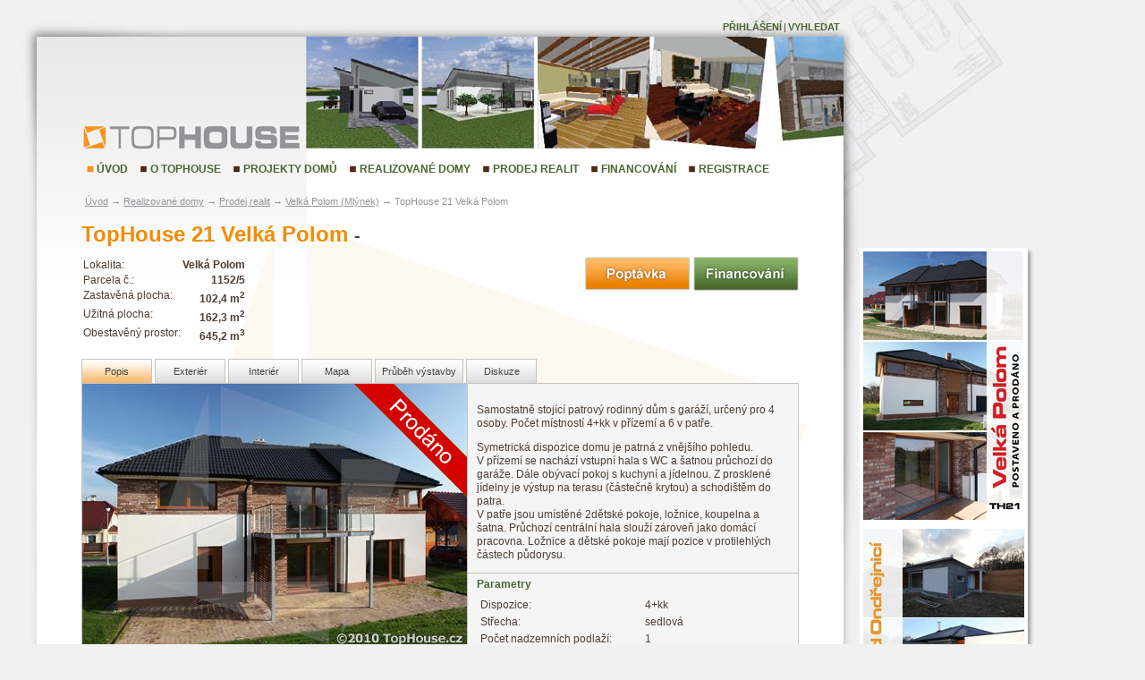

--- FILE ---
content_type: text/html; charset=utf-8
request_url: http://www.tophouse.cz/item-detail.aspx?id=5612&f=0&m=559
body_size: 7830
content:
<!DOCTYPE html PUBLIC "-//W3C//DTD XHTML 1.0 Transitional//EN" "http://www.w3.org/TR/xhtml1/DTD/xhtml1-transitional.dtd">

<html xmlns="http://www.w3.org/1999/xhtml">
<head><meta http-equiv="content-type" content="text/html; charset=utf-8" /><meta http-equiv="content-language" content="cs" /><meta http-equiv="cache-control" content="public" /><meta name="robots" content="index,follow" /><meta name="description" content="Nabízíme rodinné domy na klíč k prodeji, projekty rodinný domů, developerské projekty" /><meta name="keywords" content="rodinné domy, domy na klíč, výstavba, developerské projekty, hypotéky, reality" /><meta name="category" content="XHTML" /><meta name="author" content="All:TopHouse" /><link rel="home" href="http://www.tophouse.cz/" /><title>
	TopHouse 21 Velká Polom - TopHouse - katalog rodinných domů a projektů
</title><link href="style/common2.css?a=6" rel="Stylesheet" type="text/css" />
    <script src="http://ajax.googleapis.com/ajax/libs/jquery/1.3.2/jquery.min.js" type="text/javascript"></script>
    
<link rel='stylesheet' media='screen' type='text/css' href="lib/lightbox/css/jquery.lightbox-0.5.css" />
<style type="text/css">
    
#preview { display:none; position: absolute; z-index:1000; text-align: left; background:#F5F5F5; border:1px solid #C4C4C4; float:left}
#preview div {padding:2px 5px}

#preview {
	-moz-box-shadow: 3px 3px 4px #C4C4C4;
	-webkit-box-shadow: 3px 3px 4px #C4C4C4;
	box-shadow: 3px 3px 4px #C4C4C4;
	/* For IE 8 */
	-ms-filter: "progid:DXImageTransform.Microsoft.Shadow(Strength=4, Direction=135, Color='#000000'");
	/* For IE 5.5 - 7 */
	filter: progid:DXImageTransform.Microsoft.Shadow(Strength=4, Direction=135, Color='#000000');
}
  
</style>
   <script src="lib/lightbox/js/jquery.lightbox-0.5.js" type="text/javascript" ></script>

<script type="text/javascript">

    var yOffset = 100;
    var xOffset = 520;
    var $popup;

    $(function() {
        $html = $('html');

        $("#ch_divThumbs a")
            .hover(createPopup,destroyPopup)
		    .mousemove(setPopupPos)

        
		    .each(function(index, anchor) { anchor.href = "item-media-large.ashx?" + anchor.rel; });
        $("#ch_aImgMiddle, #ch_divThumbs a")
		    .lightBox(lbSettings)
		    .click(function(){if ($popup) $popup.remove();});
		    

        $("#ch_divScheme a")
            .hover(createPopup,destroyPopup)
		    .mousemove(setPopupPos)
		    .each(function(index, anchor) { anchor.href = "item-media-large.ashx?" + anchor.rel; })
		    .lightBox(lbSettings)
		    .click(function(){if ($popup) $popup.remove();});
		    
        //$("#ch_imgMiddle").click(function(){$("#ch_divThumbs a:eq(0)").click();return false;});
		});
    
    var lbSettings = {
		        overlayBgColor: '#414141',
		        containerResizeSpeed: 200,
		        imageLoading: 'lib/lightbox/images/lightbox-ico-loading.gif',
		        imageBtnClose: 'lib/lightbox/images/lightbox-btn-close.gif',
		        imageBlank: 'lib/lightbox/images/lightbox-blank.gif',
		        imageBtnNext: 'lib/lightbox/images/lightbox-btn-Next.gif',
		        imageBtnPrev: 'lib/lightbox/images/lightbox-btn-prev.gif',
    	        txtImage: 'Snímek',
                txtOf: 'z'
		    } 

    function createPopup(e) {
        url = "item-media-popup.ashx?" + $(this).attr("rel");
        $("body")
            .append("<div id='preview'></div>");
        $popup = $("#preview");
        $popup
		    .load(url, function() {
		        $("img", $popup).load(function() {
		            yOffset = $popup.outerHeight();
		            setPopupPos(e);
		            $popup.fadeIn('fast');

		        });
		    });
    }
    
    function destroyPopup(e) {
        if (!$popup)
            return;

        $popup.remove();
        $popup = null;
    }    

    function setPopupPos(e) {
        if (!$popup)
            return;
            
        var y = e.pageY - yOffset;
        var top = $html.scrollTop();

        if (top > y)
            y = top;

        $popup
	        .css("top", y + "px")
	        .css("left", (e.pageX > xOffset) ? (e.pageX - xOffset) : (e.pageX + 20) + "px");
    }
</script>

    
    <style type="text/css">
    
    </style>
</head>
<body>
    <div id="main">
    <div id="main-2">
    <div id="main-3">
    <div id="main-4">
    <div id="main-5">
        <div id="header" onmouseover="document.getElementById('rychleHledani').style['display']='';" onmouseout="document.getElementById('rychleHledani').style['display']='none';">
            <h1><a href="./" title="Úvod">TopHouse
                <img id="logo" alt="TopHouse" src="style/img2/logo.gif" /></a></h1>
            <div id="odhozenoBokem">
            <a href="login.aspx">Přihlášení</a>|<a href="item-search.aspx">Vyhledat</a>
            </div>
            <div id="odhozenoBokemL">
                
            </div>
            <div id="rychleHledani" style="display: none">
                <form action="item-list.aspx" method="get">
                    <fieldset>
                        <label>Vyhledat</label>
                        <input class="txt" type="text" name="search" value="" />
                        <input class="btn" type="submit" value="Hledat" />
                    </fieldset>
                </form>
            </div>
        </div>
            <div id="mainmenu">
                <ul id="mainlevel">
                    
<li><a class="mainlevel first" href="/">Úvod</a></li>
<li><a class="mainlevel" href="clanky-kontakt.aspx">O TopHouse</a></li>
<li><a class="mainlevel" href="projekty-rodinnych-domu.aspx">
    Projekty domů
</a></li>
<li><a class="mainlevel" href="developerske-projekty.aspx">
    Realizované domy
</a></li>
<li><a class="mainlevel" href="prodej-realit.aspx">
    Prodej realit
</a></li>
<li><a class="mainlevel" href="financovani-hypoteky.aspx">Financování</a></li>
<li><a class="mainlevel" href="user-registration.aspx">Registrace</a></li>


                </ul>
            </div>
        <div class="cBreadcrumbNavigation">
            
    <a href=".">Úvod</a> &rarr;
    <a href="developerske-projekty.aspx">Realizované domy</a> &rarr; <a href="prodej-realit.aspx">Prodej realit</a> &rarr; <a href="dum-velka-polom-lokalita-mlynek.aspx">Velká Polom (Mlýnek)</a> &rarr; 
    TopHouse 21 Velká Polom

        </div>
        <div id="middle">
            <div id="left">
                
                
                <form method="post" action="./item-detail.aspx?id=5612&amp;f=0&amp;m=559" id="form1">
<div class="aspNetHidden">
<input type="hidden" name="__VIEWSTATE" id="__VIEWSTATE" value="/[base64]/aWQ9NTYxMiZmPTIiPkludGVyacOpcjwvYT48c3Bhbj4gfCA8L3NwYW4+PGEgaHJlZj0iP2lkPTU2MTImZj0zIj5NYXBhPC9hPjxzcGFuPiB8IDwvc3Bhbj48YSBocmVmPSI/[base64]/[base64]/EjWV0IG5hZHplbW7DrWNoIHBvZGxhxb7DrQExZAIED2QWAmYPFQIPUG/[base64]/EjWV0IMWhYXRlbgEyZAILD2QWAmYPFQIfUG/[base64]/[base64]/vxzg0OO3PDY1+0nTEwFY0RtTNfd0=" />
</div>

<div class="aspNetHidden">

	<input type="hidden" name="__VIEWSTATEGENERATOR" id="__VIEWSTATEGENERATOR" value="E87E83C2" />
</div>
                    
    <div class="cItemDetail">
        <div class="cItemDetailHeader">
        <div class="idet-desc">
            <h2>
                TopHouse 21 Velká Polom <span> - </span>
            </h2>
            <table class="idet-params">
                
                <tr>
                    <th>
                        Lokalita:</th>
                    <td>
                        Velká Polom
                    </td>
                </tr>
                
                <tr>
                    <th>
                        Parcela č.:</th>
                    <td>
                        1152/5
                    </td>
                </tr>
                
                <tr>
                    <th>
                        Zastavěná plocha:</th>
                    <td>
                        102,4 m<sup>2</sup>
                    </td>
                </tr>
                
                <tr>
                    <th>
                        Užitná plocha:</th>
                    <td>
                        162,3 m<sup>2</sup>
                    </td>
                </tr>
                
                <tr>
                    <th>
                        Obestavěný prostor:</th>
                    <td>
                        645,2 m<sup>3</sup>
                    </td>
                </tr>
                
            </table>
            <table class="idet-params idet-prices">
            
            </table>
            <div class="idet-actions">
                        <a href="request.aspx?item=5612"><img src="img/btn-poptavka.gif" /></a> <a href="financovani-hypoteky.aspx?vyse_uveru=0">
                <img src="img/btn-financovani.gif" /></a>

            </div>
            </div>
        </div>
            <div id="ch_tabs" class="cItemDetailTabs"><span> | </span><strong>Popis</strong><span> | </span><a href="?id=5612&f=1">Exteriér</a><span> | </span><a href="?id=5612&f=2">Interiér</a><span> | </span><a href="?id=5612&f=3">Mapa</a><span> | </span><a href="?id=5612&f=4">Průběh výstavby</a><span> | </span><a href="?id=5612&f=1001">Diskuze</a></div>
    
            
        <div class="idet-desc2">
            <div id="ch_divFolderDesc" class="idet-foldDesc"><p>Samostatně stojící patrový rodinný dům s garáží, určený pro 4 osoby. Počet místností 4+kk v přízemí a 6 v patře.</p><p>Symetrická dispozice domu je patrná z vnějšího pohledu.<br />V přízemí se nachází vstupní hala s WC a šatnou průchozí do garáže. Dále obývací pokoj s kuchyní a jídelnou. Z prosklené jídelny je výstup na terasu (částečně krytou) a schodištěm do patra.<br />V patře jsou umístěné 2dětské pokoje, ložnice, koupelna a šatna. Průchozí centrální hala slouží zároveň jako domácí pracovna. Ložnice a dětské pokoje mají pozice v protilehlých částech půdorysu.</p></div>
            
            <div id="ch_divImgDesc" class="idet-imgDesc"></div>

            <div id="ch_divParameters" class="idet-params">
                <h3 class="idet-closable">Parametry</h3>
                <table>
                        <tr><th>Dispozice:</th>
                        <td>4+kk</td></tr>
                    
                        <tr><th>Střecha:</th>
                        <td>sedlová</td></tr>
                    
                        <tr><th>Počet nadzemních podlaží:</th>
                        <td>1</td></tr>
                    
                        <tr><th>Počet koupelen:</th>
                        <td>1</td></tr>
                    
                        <tr><th>Počet WC:</th>
                        <td>2</td></tr>
                    
                        <tr><th>Počet garáží:</th>
                        <td>1</td></tr>
                    
                        <tr><th>Délka:</th>
                        <td>15,05</td></tr>
                    
                        <tr><th>Šířka:</th>
                        <td>6,8</td></tr>
                    
                        <tr><th>Velikost společenského prostoru:</th>
                        <td>41,8</td></tr>
                    
                        <tr><th>Počet šaten:</th>
                        <td>2</td></tr>
                    
                        <tr><th>Počet technických místností:</th>
                        <td>0</td></tr>
                    
                        </table>
            </div>
            
            <div class=xcRelatedItems>
                <h3 class="idet-closable">Související odkazy</h3>
                
                        <ul>
                    
                        <li><A href="item-detail.aspx?id=5605" title="TopHouse 21">Projekt domu TopHouse 21</A>
                        </li>
                    
                        </ul>
                    
            </div>

            
            
            
        </div>
        <div class="idet-panes">
            <div class="cItemDetailPane">
                <div class="idp-1">
                    <div class="idp-2">
                        <div id="ch_detail" class="idp-3">
                            <div id="ch_divMiddleImage" class="idp-img">
                                <a href="itemimg/F559.jpg" id="ch_aImgMiddle" target="_blank">
                                    <img src="itemimg/P559.jpg" id="ch_imgMiddle" />
                                </a>
                                <div>
                                <div class="idp-promo2" ></div>
                                </div>
                            <img src="img/prodano.gif" alt="Prodáno" class="idp-promo" /></div>
                            
                            <div id="ch_divThumbs" class="idet-thumbs">
                            <a href="item-detail.aspx?id=5612&f=0&m=529" rel="id=5612&f=0&m=529"><img src="itemimg/T529.jpg" alt="TH21 VP" title="TH21 VP" /></a><a href="item-detail.aspx?id=5612&f=0&m=530" rel="id=5612&f=0&m=530"><img src="itemimg/T530.jpg" alt="TH21 VP" title="TH21 VP" /></a><a href="item-detail.aspx?id=5612&f=0&m=558" rel="id=5612&f=0&m=558"><img src="itemimg/T558.jpg" alt="TH21 VP" title="TH21 VP" /></a></div>
                            
                            <br style="clear: both;line-height:0px" />
                        </div>
                    </div>
                </div>
            </div>
           
        </div>
        
        
        <div class="idet-bottomtext">
        <p>Všechna práva autora díla jsou vyhrazena a chráněna zákonem. Bez souhlasu je výroba kopií a šíření tohoto architektonického návrhu zakázána. TopHouse Develpoment s.r.o. si vyhrazuje právo na změnu uvedených údajů.</p>
        </div>
        <br style="clear: both" />
    </div>

                </form>
            </div>
            <div id="right">
                
                    <h3>Přihlášení</h3>
                <div class="cRightContent" style="margin-bottom:20px">
                    <form method="post" action="login.aspx">
                        <table border="0" cellpadding="0" cellspacing="0">
						<tr>
							<td class="tdLogin1">Login:</td>
							<td><input type="text" id="inputLoginLogin" name="inputLoginLogin" class="tbLogin" /></td>
						</tr>
						<tr>
							<td class="tdLogin1">Heslo:</td>
							<td><input type="password" id="inputLoginPassword" name="inputLoginPassword" class="tbLogin" /></td>
						</tr>
						<tr>
							<td colspan="2"><input type="submit" class="loginLoginSubmit" value="Přihlásit" /></td>
						</tr>									
					</table>
					</form>
				</div>
				
				
                
            </div>
        </div>
        <div class="cBanners">
            <div class="ban-1">
                <div class="ban-2">
                    <div class="ban-3">
                        <a href="/item-detail.aspx?id=5612"><img src="banner1a.jpg" style="margin-bottom: 10px" alt="TH 21 - postaveno a prodáno" /></a>
                        <a href="/item-detail.aspx?id=5633"><img src="banner3a.jpg" alt="Stará Ves nad Ondřejnicí, TH5 - stavíme k prodeji" /></a>
                    </div>
                </div>
            </div>
        </div>
        
    </div>
    </div>
        <div id="footer">
            <div id="footer-1">
                <hr />
                <div class="f-copyright">
                    &copy; TOPHOUSE 2007-2026 | DESIGN: Design Individual 2007</div>
                <div class="f-menu">
                    <a href="sitemap.aspx">Mapa stránek</a> <a href="partners.aspx">Partneři</a></div>
            </div>
        </div>
        <br style="clear:both"/>
    </div>
    </div>
    </div>
    
    

    
    <script type="text/javascript">
var gaJsHost = (("https:" == document.location.protocol) ? "https://ssl." : "http://www."); document.write(unescape("%3Cscript src='" + gaJsHost + "google-analytics.com/ga.js' type='text/javascript'%3E%3C/script%3E"));
    </script>    
<script type="text/javascript">
	var pageTracker = _gat._getTracker("UA-3761019-1"); 
	pageTracker._setAllowAnchor(true); 
	pageTracker._addOrganic("centrum.cz","q");
 	pageTracker._addOrganic("jyxo.cz","s");
  pageTracker._addOrganic("atlas.cz","q");
  pageTracker._addOrganic("zoohoo.cz","q");
  pageTracker._addOrganic("tiscali.cz","query");
  pageTracker._addOrganic("volny.cz","search");
	pageTracker._trackPageview(); 
</script>



</body>
</html>



--- FILE ---
content_type: text/css
request_url: http://www.tophouse.cz/style/common2.css?a=6
body_size: 7483
content:
html, body, form {padding:0px;margin:0px;line-height:1.3}
html, body {background:#f1f1f1 url(img2/bg.gif) 20px 0px repeat-y; font-family:Tahoma, Verdana, 'Geneva CE', lucida, sans-serif; font-size:8.5pt;color:#4e3d33}

a {color:#547033;}

h2 {color:#f18c06; font-family:arial;font-size:18pt;font-weight:bold; padding:5px;margin:0px 0px 10px 0px; }
h2.secondary {margin-top:20px}
h2 span {font-size:smaller;color:#444}
h3 {font-size:9pt;padding:2px;margin:0px 0px 0px 0px;color:#47662d}

hr {border:0;background:black;height:2px}

img {border:0}
.cleaner {clear:both;}
/*****************************************************************************************************/

#main {background:transparent url(img2/bottombg.jpg) 20px bottom no-repeat;padding:0px 0px 85px 0px;margin:0px;_height:1340px;min-height:1340px}
#main-2 {background:transparent url(img2/topbg.jpg) 20px top no-repeat;padding:0px;margin:0px;_height:1340px;min-height:1340px;  }
#main-3 {padding:0px;margin:0px; width:902px; position:relative; left:41px; top:41px;}
#main-4 {padding:0px;margin:0px; background:WHITE url(img2/logobg2.jpg) left top no-repeat;position:relative }
#main-5 {padding:0px;margin:0px; background:transparent url(img2/watermark.gif) 65px 202px no-repeat;_height:1307px;min-height:1307px; }
.cErrorPage #main-3 {padding:30px 50px 0px 50px}

#header {background:transparent url(img2/houses.jpg) right top no-repeat ;height:125px;padding:0px;margin:0px 0px 80px 0px}
#header h1 {position:absolute; left:50px; top:97px; width:246px; height:30px; border:0;color:#949599;margin:0;padding:0;border:0;overflow:hidden}
#header h1 #logo {position:absolute; left:0px; top:0px; width:246px; height:30px; border:0; background:#f1f1f1}
#header #reklama {display:none}
#header #odhozenoBokem {font-family:Tahoma, 'Lucida Grande CE', lucida, sans-serif;position:absolute; top:-18px; left:450px; text-align:right;display:block;width:450px;font-weight:normal}

#header #odhozenoBokem a {
	text-decoration: none;
	color:#47662d;
	text-transform:uppercase;
	font-weight:bold;
	padding:0px 2px;
}
#header #odhozenoBokem a:hover {text-decoration: underline}
#header #odhozenoBokemL {font-family:Tahoma, 'Lucida Grande CE', lucida, sans-serif;position:absolute; top:-18px; text-align:left;display:block;width:450px;font-weight:bold}
#header #odhozenoBokemL a {
	text-decoration: none;
	color:#47662d;
	text-transform:uppercase;
	font-weight:bold;
	padding:0px 2px;
}
#header #odhozenoBokemL a:hover {text-decoration: underline}

#header #rychleHledani {float:right;width:157px;height:50px;background:white;border:1px solid black;padding:2px 0px 0px 8px;font-size:13px;font-weight:bold}
#header #rychleHledani input.txt {width:105px;height:15px;background:white;border:1px inset black}
#header #rychleHledani input.btn {font-size:11px;width:37px;height:17px;background:#D6D6D6;color:Black;border: 1px outset #D6D6D6}
#header #rychleHledani fieldset {border:none; padding:0px; margin:0px;}

#footer {clear:both;text-align:center} 
#footer hr {width:340px;border:1px gray inset}
#footer .f-copyright {font-family:Tahoma, 'Lucida Grande CE', lucida, sans-serif;font-size:9px; font-weight:normal}
#footer .f-menu a {line-height: 2;	font-weight: bold;padding: 0 10px 0px 15px;text-align: center;text-decoration: none;color:#47662d;background:transparent url(img2/menudot.gif) 3px 3px no-repeat ;text-transform:uppercase;}
#footer .f-menu a:hover {background:transparent url(img2/menudotsel.gif) 3px 3px no-repeat ;}

#middle {padding:0px 50px 0px;}
#left {overflow-x:auto;}
#right {display:none}
.cRightContent {background:#f3e5e3; padding:10px 10px 20px 10px; }
#right h3 {background:#d6b7b3; border-top:2px solid #851002; color:#851002;font-size:10pt; font-weight:normal;padding:5px;margin:0px}

.cTwoColumns {position:relative;}
.cTwoColumns .tc-left {position:absolute; top:0px;}
.cTwoColumns .tc-right {margin-left:300px;}

.cTwoColumns .cTextDocument .td-title .td-titleDecoration {display:block;}
.cTextDocument { font-size: 9pt; }

.cVerticalMenu {font-family:Tahoma,'Lucida Grande CE',lucida,sans-serif; font-weight:bold; }
.cVerticalMenu ul {height:20px; list-style:none; margin:0px; padding:0px; }
.cVerticalMenu ul li {border:none; margin:0pt; padding:0pt; }
.cVerticalMenu ul li a {color:#47662d; padding:0pt 10px 0px 15px; text-decoration:none; text-transform:uppercase; background:transparent url(img2/menudot.gif) no-repeat scroll 3px 2px; }
.cVerticalMenu ul li a:hover {background:transparent url(img2/menudotsel.gif) no-repeat scroll 3px 2px; }

a.bigbutton {position:absolute; display:block;  width:118px; height:92px;  padding:8px 0px 0px 108px; text-decoration:none; 	text-transform:uppercase;font-weight:bold;font-size:15px; font-family:"Arial Narrow", Arial, Verdana, "Geneva CE", lucida, sans-serif;}
a.bigbutton:hover {background-color:white !important;color:#f18c06 !important;border-color:#f18c06 !important}
a.bigbutton span {font-weight:bold;display:block}

a#bigbutton1 {left:0px; top:0px; border:2px solid #547033; border-left:18px solid #547033; color:#547033; background:transparent url(img2/bigbutton6b.jpg) left top no-repeat;}
a#bigbutton2 {left:0px; top:111px; border:2px solid #836b67; border-left:18px solid #836b67; color:#836b67; background:transparent url(img2/bigbutton4b.jpg) left top no-repeat;}
a#bigbutton3 {left:0px; top:222px; border:2px solid #2a130d; border-left:18px solid #2a130d; color:#2a130d; background:transparent url(img2/bigbutton5b.jpg) left top no-repeat;}
a#bigbutton4 {left:0px; top:333px;border:2px solid #949599; border-left:18px solid #949599; color:#949599; background:transparent url(img2/bigbutton1b.jpg) left top no-repeat; }
a#bigbutton5 {left:0px; top:444px;border:2px solid #71695e; border-left:18px solid #71695e; color:#71695e; background:transparent url(img2/bigbutton3b.jpg) left top no-repeat; }

.cBigButtons {position: absolute; width: 250px; left: 56px; top:218px}
.cHeadlines {margin:0px;padding:6px 0px 0px 6px;font-family:Tahoma;margin-left:290px;}
.cHeadlines span.h-gfx{background:transparent url(img2/newsbg.gif) left top no-repeat ;display:block;position:absolute;left:340px;top:206px;width:1px; height:150px;}
.cHeadlines h2 {line-height:20px;color:#a1a1a1;margin:0px;margin-top: 10px; padding:0px;text-transform:none; font-size: 15pt}
.cHeadlines h3 {color:#9d4d10;margin:13px 0 0; padding: 0;}
.cHeadlines h3 a {color:#9d4d10;}
.cHeadlines p {margin:3px 0pt;}

#blueprint {background:transparent url(img2/blueprint.jpg);position:absolute;top:500px;left:1250px;width:408px;height:459px;}

.cItemDetail .idet-itemEdit {margin-top:16px}
.cItemDetail .idet-foldEdit {margin-top:12px}
.cItemDetail .idet-mediaEdit {margin-top:12px}

/*****************************************************************************************************/        

.cCatalogList {clear:both}
.cCatalogListItem { float: left; width: 211px; min-height: 120px; _height:120px; border:2px solid #547033; border-left:16px solid #547033; padding: 16px; margin: 0px 0px 9px 9px; background:white; cursor:pointer} 
.cCatalogListItem .il-promo {width:100px;height:16px}
.cCatalogListItem .il-promo1 {background:url(../img/kprodeji_s.gif)}
.cCatalogListItem .il-promo2 {background:url(../img/prodano_s.gif)}
.cCatalogListItem .il-promo3 {background:url(../img/rezervovano_s.gif)}
.cCatalogListItem .il-promo4 {background:url(../img/nejprod_s.gif)}
.cCatalogListItem .il-promo5 {background:url(../img/pripravujeme_s.gif)}
.cCatalogListItem .il-promo0 {display:none}
.cItemList .il-promo {width:100px;height:16px}
.cItemList .il-promo1 {background:url(../img/kprodeji_s.gif)}
.cItemList .il-promo2 {background:url(../img/prodano_s.gif)}
.cItemList .il-promo3 {background:url(../img/rezervovano_s.gif)}
.cItemList .il-promo4 {background:url(../img/nejprod_s.gif)}
.cItemList .il-promo5 {background:url(../img/pripravujeme_s.gif)}
.cItemList .il-promo0 {display:none}

.cCatalogList .alt {margin-left:0px; clear:left}
.cCatalogList .clr1 {border-color:#547033; }
.cCatalogList .clr2 {border-color:#71695e; }
.cCatalogList .clr3 {border-color:#949599; }
.cCatalogList .clr1 h4 a {color:#547033; }
.cCatalogList .clr2 h4 a {color:#71695e; }
.cCatalogList .clr3 h4 a {color:#949599; }

.cCatalogList .promo {width: 206px; border-left-width:2px}
.cCatalogList .promo h4 a {color:#547033; }
.cCatalogList .idet-img { width: 100px; height:100px; overflow: hidden; float:left; margin-bottom: 5px; } 
.cCatalogList .idet-pane {clear:both;} 
.cCatalogList h4 {font-size: 14px; margin: 0px; float: right; width: 102px; height:100px; overflow:hidden;  } 
.cCatalogList h4 a {text-decoration:none}
.cCatalogList h4 a:hover {text-decoration:underline; color:black}
.cCatalogList table {clear:both; width:100%;  padding:0px; border:0px;margin:0px}
.cCatalogList table th {text-align:left;font-weight:normal; padding:0px; border:0px;margin:0px}
.cCatalogList table td {text-align:right;font-weight:bold; padding:0px; border:0px;margin:0px}
.cCatalogList .id-price {text-align:right; padding:3px}
.cCatalogList .id-price strong {color:#f18c06;font-size:12px}
.cCatalogList h3 {color:#949599; font-family:arial;font-size:12pt;font-weight:bold; padding:20px 0px 15px 0px;margin:0px 0px 0px 0px; display:block;clear:both}

.cMapPopup .promo {width: 206px; border-left-width:2px}
.cMapPopup .promo h4 a {color:#547033; }
.cMapPopup .idet-img { width: 100px; height:100px; overflow: hidden; float:left; margin-bottom: 5px; } 
.cMapPopup .idet-pane {clear:both;} 
.cMapPopup h4 {font-size: 14px; margin: 0px; float: right; width: 102px; height:100px; overflow:hidden;  } 
.cMapPopup h4 a {text-decoration:none}
.cMapPopup h4 a:hover {text-decoration:underline; color:black}
.cMapPopup table {clear:both; width:100%;  padding:0px; border:0px;margin:0px}
.cMapPopup table th {text-align:left;font-weight:normal; padding:0px; border:0px;margin:0px}
.cMapPopup table td {text-align:right;font-weight:bold; padding:0px; border:0px;margin:0px}
.cMapPopup .id-price {text-align:right; padding:3px}
.cMapPopup .id-price strong {color:#f18c06;font-size:12px}
.cMapPopup h3 {color:#949599; font-family:arial;font-size:12pt;font-weight:bold; padding:20px 0px 15px 0px;margin:0px 0px 0px 0px; display:block;clear:both}


.cList1 {border:1px solid #f9f9f9;border-collapse: collapse; }
.cList1 th {text-align:left;background:#949599;padding:5px 0.5em;  border-right:2px solid white;color:white}
.cList1 th.last {border:0px;}
.cList1 td {background:#f4f6f5; padding:3px; border:0px; margin:0px; border-right:2px solid white}
.cList1 td.last {border:0px;}
.cList1 tr.alt td {background:#f9f9f9;}
.cItemList {width:100%}
.cItemList .il-name strong {display:block}
.cItemList .il-price {text-align:right}
.cItemList .il-num {text-align:right}

.cItemDetail { font-size: 9pt; }
.cItemDetail .idet-desc {}
.cItemDetail .idet-desc2 {float: right; width: 349px;padding:10px;background:#f5f5f5; border:1px solid #c4c4c4;margin-left:-1px;clear:both}
.cItemDetail .idet-panes {float:left;width:432px;position:relative;background:#f5f5f5}
.cItemDetail h2 {padding:0px}
.cItemDetail .idet-foldEdit a {white-space:nowrap}
.cItemDetail .idet-thumbs {border-top:1px solid #c4c4c4;padding:3px}
.cItemDetail .idet-thumbs a {display: inline-block; width: 100px; margin:3px; text-align:center}
.cItemDetail .idet-longd {clear:both;padding:10px;background:#f5f5f5; border:1px solid #c4c4c4}
.cItemDetail .idet-bottomtext {clear:both;padding-top:2em;color:#888;text-align:center;font-size: 8pt;}
.cItemDetail .idet-scheme {position:relative}
.cItemDetail h3.idet-closable {line-height:25px;display:block;border-top:1px solid #c4c4c4;margin:0 -10px;padding:0 10px}
.cItemDetail .idet-desc2 ul {margin:0;padding:0;list-style:none}
.cItemDetail .idet-desc2 li {margin:0;padding:0 0 0 17px;background:transparent url(img2/menudot.gif) no-repeat scroll 3px 2px;}
.cItemDetail .idet-params th, .cItemDetail .idet-params th {text-align:left;font-weight:normal;padding:0 2px}

.cItemDetailHeader .idet-params {margin:0 20px 0 0;float:left;font-size:9pt}
.cItemDetailHeader .idet-params th {font-weight:normal;text-align:left;vertical-align:top;padding:0px;margin:0px}
.cItemDetailHeader .idet-params td {font-weight:bold;text-align:right;vertical-align:top;padding:0px;margin:0px}
.cItemDetailHeader .idet-actions {float:right}
.cItemDetailHeader .idet-prices td {color:#f18c06;font-size:10pt}
.cItemDetailHeader .idet-prices td span {color:#f18c06;font-size:8pt;font-weight:normal}
.cItemDetailHeader .idet-shortDesc {font-weight:bold;padding:0px 0px 5px 2px}


.cItemDetailTabs {line-height:26px;clear:both;padding-top:15px;}
.cItemDetailTabs span {display:none}
.cItemDetailTabs strong, .cItemDetailTabs a {display:block;float:left;text-decoration:none;text-align:center; font-family:Tahoma,'Lucida Grande CE',lucida,sans-serif; color:#444; font-size:8pt; margin-right:3px;font-weight:normal;padding:0 7px;min-width:63px;_width:63px}
.cItemDetailTabs strong {background:#fabb70 url(../img/tab-bg.gif) top repeat-x;border:1px solid #c4c4c4;border-bottom:none;}
.cItemDetailTabs a {background:#dadada url(../img/tab-bg2.gif) top repeat-x;border:1px solid #c4c4c4;border-bottom:none;}
.cItemDetailTabs a:hover {background:#fabb70 url(../img/tab-bg.gif) top repeat-x;}

.cItemDetailPane {clear:left;width:430px;position:relative;border:1px solid #c4c4c4}
.cItemDetailPane .idp-1 {}
.cItemDetailPane .idp-2 {}
.cItemDetailPane .idp-3 {}
.cItemDetailPane .idp-img {position:relative;width:430px;}
.cItemDetailPane .idp-img a {display:block}
.cItemDetailPane .idp-promo {display:none}
.cItemDetailPane .idp-promo0 {display:none}
.cItemDetailPane .idp-promo1 {position:absolute;right:0px;top:0px;background:url(../img/kprodeji.gif);width:126px;height:126px}
.cItemDetailPane .idp-promo2 {position:absolute;right:0px;top:0px;background:url(../img/prodano.gif);width:126px;height:126px}
.cItemDetailPane .idp-promo3 {position:absolute;right:0px;top:0px;background:url(../img/rezervovano.gif);width:126px;height:126px}
.cItemDetailPane .idp-promo4 {position:absolute;right:0px;top:0px;background:url(../img/nejprod.gif);width:126px;height:126px}
.cItemDetailPane .idp-promo5 {position:absolute;right:0px;top:0px;background:url(../img/pripravujeme.gif);width:126px;height:126px}
.cItemDetailPane img {border:0px}

.cAdminMenu {position: absolute;left:920px;top:0px;width:196px;background:transparent url(img2/bannrrghtshdw.gif) right top repeat-y;}
.cAdminMenu .am-1{background:transparent url(img2/banntopshdw.gif) right top no-repeat;}
.cAdminMenu .am-2{background:transparent url(img2/bannbtmshdw.gif) left bottom no-repeat; padding:0px 8px 8px 0px}
.cAdminMenu .am-3{background:white; padding:4px 4px 4px 4px}
.cAdminMenu ul {list-style:none;padding:0px; margin:0px}
.cAdminMenu .am-sep {border-top:1px solid silver}
.cAdminMenu a {font-weight: bold;padding: 0 10px 0px 15px;text-align: center;text-decoration: none;color:#47662d;background:transparent url(img2/menudot.gif) 3px 3px no-repeat ;text-transform:uppercase;}
.cAdminMenu a:hover {background:transparent url(img2/menudotsel.gif) 3px 3px no-repeat ;}

.cBanners {position: absolute;left:920px;top:236px;width:196px;background:transparent url(img2/bannrrghtshdw.gif) right top repeat-y;}
.cBanners .ban-1{background:transparent url(img2/banntopshdw.gif) right top no-repeat;}
.cBanners .ban-2{background:transparent url(img2/bannbtmshdw.gif) left bottom no-repeat; padding:0px 8px 8px 0px}
.cBanners .ban-3{background:white; padding:4px 4px 0px 4px}
.cBanners img {margin-bottom:4px}

.cBreadcrumbNavigation { font-family:Tahoma,'Lucida Grande CE',lucida,sans-serif; color:#949599; font-size:8pt; margin-top:0px; position:absolute; top:178px; left:54px;}

.cBreadcrumbNavigation a{color:#949599; }
.cBreadcrumbNavigation a:hover {color:#3d5092}

.cItemEditScheme {width:275px;cursor:crosshair;}

/*.cPaging { margin-bottom: 5px; margin-top: 5px; text-align: right; font-size: 8pt; clear:both}
.cPaging a { padding: 0px; text-decoration: underline; }*/

.cPaging { margin-bottom: 5px; margin-top: 5px; text-align: right; font-size: 8pt; clear:both}
.cPaging span { background-color: #547033; color: #FFF; padding: 2px 5px; border: 1px solid #547033; }
.cPaging .spanPage { background-color: transparent; padding: 0; color: #444; border: none; }
.cPaging a { padding: 2px 5px; text-decoration: none; border: 1px solid white; }
.cPaging a:hover { border: 1px solid #547033; text-decoration: none!important;}


.cListModeChanger { margin-bottom: 5px; margin-top: 5px; text-align: left; font-size: 8pt; float:right;}
.cListModeChanger a { padding: 0px; text-decoration: underline; }

.cListCurrencyChanger { margin: 5px 20px 5px 0px; text-align: left; font-size: 8pt; float:right;}
.cListCurrencyChanger a { padding: 0px; text-decoration: underline; }

.cListOrderChanger { margin-bottom: 5px; text-align: left; font-size: 8pt; float:left;margin-left:5px;}
.cListOrderChanger select { text-align: left; font-size: 8pt; border:1px solid silver; padding:0px}

.cDiscussion .d-titl { padding-left: 10px; color: #404040; background: #D5D5D5 url(../imgs/title_gr.png) 0 0 repeat-x; line-height: 27px; }
.cDiscussion .d-post {border:1px solid #D5D5D5;background: #F2F2F2; margin-bottom:1px;}
.cDiscussion .d-post .d-titl {background: #959595; color: #FFF }
.cDiscussion .d-titl a {margin: 0 5px;}
.cDiscussion .d-post ul {margin:12px;}
.cDiscussion .d-text { padding-left:5px;}
.cDiscussion .d-replies .d-post { background: #F8F8F8;}
.cDiscussion .d-replies {padding-left:4em;}
.cDiscussion .d-replies .d-replies .d-post {background:#FFF}
.cDiscussion .d-inactive strong, .cDiscussion .d-inactive em { color: #AAA }
.cDiscussion p { margin: 10px 0; }

.cItemComments .cFormFields {margin-top:20px}
.cItemComments .cFormFields .ff-max { width: 480px;}
.cItemComments .cFormFields .txt { background:white}
.cItemComments .cFormFields textarea { height: 8em;width: 480px;background:white;}
.cItemComments .cDiscussion .d-titl { background: #F0F0F0; border-top: 2px solid #F18C06; color:#575759;}
.cItemComments .cDiscussion .d-titl a { color:#575759; }
.cItemComments .cDiscussion .d-post { background: transparent; border:0}
.cItemComments .cDiscussion .d-replies .d-post { background: transparent; }
.cItemComments .cDiscussion .d-replies .d-titl { border-top: 2px solid #AAA; }

.cCameraPositions {position:relative}
.cCameraPositions .cp {position:absolute;background:transparent url(../img/cam_pos.png) left top no-repeat;_background-image:url(../img/cam_pos.gif); display:block;width:13px;height:13px;}
.cCameraPositions .cp:hover {background-image:url(../img/cam_pos_over.png);_background-image:url(../img/cam_pos_over.gif)}
.cCameraPositions .cp-active {background-image:url(../img/cam_pos_active.png);_background-image:url(../img/cam_pos_active.gif)}

.cTopSalesListItem {border-bottom:2px solid #576c41; padding:13px 10px 13px 0px; clear:both}
.cTopSalesListItem .idet-img {float:left; width: 100px; max-height:100px; overflow: hidden; float:left;margin-right:10px;xmargin-bottom:13px;}
.cTopSalesListItem h3 {color:#576c41; font-size: 14px; margin: 0px;} 
.cTopSalesListItem h3 a {color:#576c41; text-decoration:none}
.cTopSalesListItem h3 a:hover {text-decoration:underline; color:black}
.cTopSalesListItem table {width:370px; margin:0px;padding:0px;border:0px;xmargin-bottom:13px;}
.cTopSalesListItem table th {color:#736968; text-align:left; font-weight:normal}
.cTopSalesListItem table td {color:#736968; text-align:right; font-weight:bold}
.cTopSalesListItem td.tsli-prices {vertical-align:bottom; font-weight:normal}
.cTopSalesListItem td.tsli-prices strong {color:#f18c06;}


.cFormFields {width:100%}
.cFormFields textarea {height:15em}
.cFormFields th {font-weight:normal;text-align:right;vertical-align:top;width:250px}
.cFormFields h3 {color:#f18c06; font-weight:bold; padding:5px;text-transform:uppercase}
.cFormFields label {margin-right:3px;width:250px;display:block;float:left;clear:both;line-height:19px;height:19px;font-weight:normal;text-align:right; white-space:nowrap;}
.cFormFields br {clear:both}
.cFormFields textarea, .cFormFields input.txt, .cFormFields select {font-size: 100%; border:1px solid #a29e9d; background:#e9e9e9;}
.cFormFields .ff-buttons{padding:1em 0px 1em 250px}
.cFormFields legend {font-size:130%; font-family:"arial",serif;  margin: 0px; padding: 10px 0px 3px 0px; }
.cFormFields fieldset {padding:0px;margin:0px;border:0px}
.cFormFields input.button {font-size: 100%; border:none; color:white;height:19px;background:#547035;}
.cFormFields .ff-max {width:530px}
.cFormFields  option {font-size: 100%; }
table.cFormFields input[type=text],table.cFormFields input[type=password] { background-color: #E9E9E9; border: 1px solid #A29E9D }
table.cFormFields th { font-weight: bold; padding-right: 10px;}

.cFormFields2 {width:345px;float:right;clear:right;margin:0px 0px 8px 30px}
.cFormFields2 table {margin:15px 15px}
.cFormFields2 th {font-weight:normal;text-align:left;vertical-align:top;width:155px}
.cFormFields2 textarea, .cFormFields2 input.txt, .cFormFields2 select {font-size: 100%; border:1px solid #a29e9d; background:#e9e9e9;width:140px}
.cFormFields2 option {font-size: 100%; }
.cFormFields2 textarea {width:299px}
.cFormFields2 h3 {padding:0px 12px 3px 12px;line-height:21px;color:White}
.cFormFields2 input.button {font-size: 100%; border:none; color:white;height:20px;padding: 0px 8px 1px;}

.cFormFields2 .ff-color1 {border:3px solid #71695e;}
.cFormFields2 .ff-color1 h3 {background:#71695e;}
.cFormFields2 .ff-color1 input.button {background:#71695e;}

.cFormFields2 .ff-color2 {border:3px solid #547035;}
.cFormFields2 .ff-color2 h3 {background:#547035;}
.cFormFields2 .ff-color2 input.button {background:#547035;}

a.button {font-size: 100%; border:none; color:white;height:19px;background:#547035;padding-left:1em;padding-right:1em}

.cPopup {z-index:101;padding-left:62px;}
.cPopup .p-close {background:white;text-align:right;padding:2px 20px 5px 0px;border:1px solid gray;border-bottom:none;} 
.cPopup .p-text {background:white;float:right;clear:right;width:859px;height:100%;overflow-y:auto;border:1px solid gray;border-top:none;}
.cPopup .p-text p {padding-left:3em;padding-right:3em}

.cRelatedItems {font-family:Tahoma,'Lucida Grande CE',lucida,sans-serif }
.cRelatedItems ul {list-style:none; margin:0px; padding:0px; font-weight:bold;; clear:left; float:left }
.cRelatedItems ul li {border:none; margin:0pt; padding:0pt; }
.cRelatedItems ul li a {color:#47662d; padding:0pt 10px 0px 15px; text-decoration:none; text-transform:uppercase; background:transparent url(img2/menudot.gif) no-repeat scroll 3px 2px; }
.cRelatedItems ul li a:hover {background:transparent url(img2/menudotsel.gif) no-repeat scroll 3px 2px; }
.cRelatedItems ul li a.ri-del {background:transparent; color:inherit; text-transform:inherit} 
.cRelatedItems a.ri-add {background:transparent; color:inherit; text-transform:inherit; clear:left; float:left  } 

.cFileManager { background: #F0F0EE; margin: 0; text-align: left; }
.cFileManager a { color: black; text-decoration: none; display: block; line-height: 18px; }
.cFileManager a:hover { background: #CCC; }
.cFileManager td { padding: 0 3px; }
    

/*****************************************************************************************************/        
#mainmenu {font-family:Tahoma, 'Lucida Grande CE', lucida, sans-serif;	line-height: normal;	z-index: 4;	font-weight: bold;margin-top:0px; position:absolute; top:134px; left:52px}

#mainmenu ul {	margin: 0px;	padding: 0px;	list-style: none;	height: 20px;}

#mainmenu li {
	padding: 0px;
	margin: 0px;
	display: inline;
	background: none;
}

#mainmenu a {
	padding: 0 10px 0px 15px;
	margin-top: 0px;
	text-align: center;
	text-decoration: none;
	display: block;
	float: left;
	height: 28px;
	line-height: 28px;
	color:#47662d;
	background:transparent url(img2/menudot.gif) 3px 9px no-repeat ;
	text-transform:uppercase;
}

#mainmenu a.first
{
	background:transparent url(img2/menudotsel.gif) 3px 9px no-repeat ;
}

#mainmenu > ul#mainlevel > li > a.mainlevel_active,
#mainmenu a#active_menu {
	margin: 0;
	height: 28px;
	line-height: 28px;
	text-decoration: none;
}

#mainmenu a:hover, #mainmenu a:active {
	text-decoration: underline;
}

/* Blocks */
#mainmenu ul#mainlevel ul ul,
#mainmenu ul#mainlevel ul ul ul {
 	display: none;
	position: absolute;
	top: 0;
 	left: 160px;
}

/* Do Not Move - Must Come Before display:block for Gecko */
#mainmenu ul#mainlevel li:hover ul ul,
#mainmenu ul#mainlevel li:hover ul ul ul,
#mainmenu ul#mainlevel li.sfhover ul ul,
#mainmenu ul#mainlevel li.sfhover ul ul ul {
	display: none;
}

#mainmenu ul#mainlevel li:hover ul,
#mainmenu ul#mainlevel ul li:hover ul,
#mainmenu ul#mainlevel ul ul li:hover ul,
#mainmenu ul#mainlevel li.sfhover ul,
#mainmenu ul#mainlevel ul li.sfhover ul,
#mainmenu ul#mainlevel ul ul li.sfhover ul {
	display: block;
}

#mainmenu ul#mainlevel li {
	margin: 0;
	border: 0 none;
	padding: 0;
	float: left; /*For Gecko*/
	display: inline;
	list-style: none;
	position: relative;
}

#mainmenu ul#mainlevel ul {
	margin: 0;
	border: 0 none;
	padding: 0;
	width: 160px;
	list-style: none;
	display: none;
	position: absolute;
	top: 28px;
	left: 0px;
	height: auto;
}

#mainmenu ul#mainlevel ul a {
	text-align: left;
}

#mainmenu ul#mainlevel ul li {
	float: none; /*For Gecko*/
	display: block !important;
	display: inline; /*For IE*/
	height: 28px;
}

/* Root Menu Hover */
#mainmenu ul#mainlevel a:hover,
#mainmenu ul#mainlevel li:hover a,
#mainmenu ul#mainlevel li.sfhover a {
	background:transparent url(img2/menudotsel.gif) 3px 9px no-repeat ;
}

/* 2nd Menu */
#mainmenu ul#mainlevel li:hover li a,
#mainmenu ul#mainlevel li.sfhover li a {
	border-left: none;
	float: none;
	color:black;
	background:#dbdbdb;
	margin: 0;
	padding: 0 5px;
	margin-left: 0px;
	-moz-opacity: .80;
	filter: alpha(opacity=80);
}
/* 2nd Menu Hover */
#mainmenu ul#mainlevel li:hover li a:hover,
#mainmenu ul#mainlevel li:hover li:hover a ,
#mainmenu ul#mainlevel li.sfhover li a:hover,
#mainmenu ul#mainlevel li.sfhover li.sfhover a 
{
	margin: 0;
	border: none;
	background:#a31402 url(../img/menu.bg.gif) repeat-x top left;
	color:white;
	-moz-opacity: 1;
	filter: alpha(opacity=100);
}
/* 3rd Menu */
#mainmenu ul#mainlevel li:hover li:hover li a,
#mainmenu ul#mainlevel li.sfhover li.sfhover li a {
	float: none;
	color:black;
	background:#dbdbdb;
 	margin:0;
	padding: 0 5px;
	-moz-opacity: .80;
	filter: alpha(opacity=80);
}
/* 3rd Menu Hover */
#mainmenu ul#mainlevel li:hover li:hover li a:hover,
#mainmenu ul#mainlevel li:hover li:hover li:hover a,
#mainmenu ul#mainlevel li.sfhover li.sfhover li a:hover,
#mainmenu ul#mainlevel li.sfhover li.sfhover li.sfhover a {
	margin: 0;
	padding: 0 5px;
	background:#a31402 url(../img/menu.bg.gif) repeat-x top left;
	color:white;
	-moz-opacity: 1;
	filter: alpha(opacity=100);
}

/******  zapracovat ****/        
#header #odhozenoBokem { font-family:Tahoma,'Lucida Grande CE',lucida,sans-serif; } 

#mainmenu { font-family:Arial,Tahoma,'Lucida Grande CE',lucida,sans-serif;font-size:9pt; } 
#mainmenu a { color:#47662D; }
#mainmenu a:hover, #mainmenu a:active { color:#F7931C; }

.cBanners {top:236px;}
.cTextDocument hr {height:1px; border:0; background-color:#ededed; color:#ededed}
.cCatalogListItem { height:205px; display: inline; overflow: hidden; }
.submitOdeslat { text-indent: -200px; }

